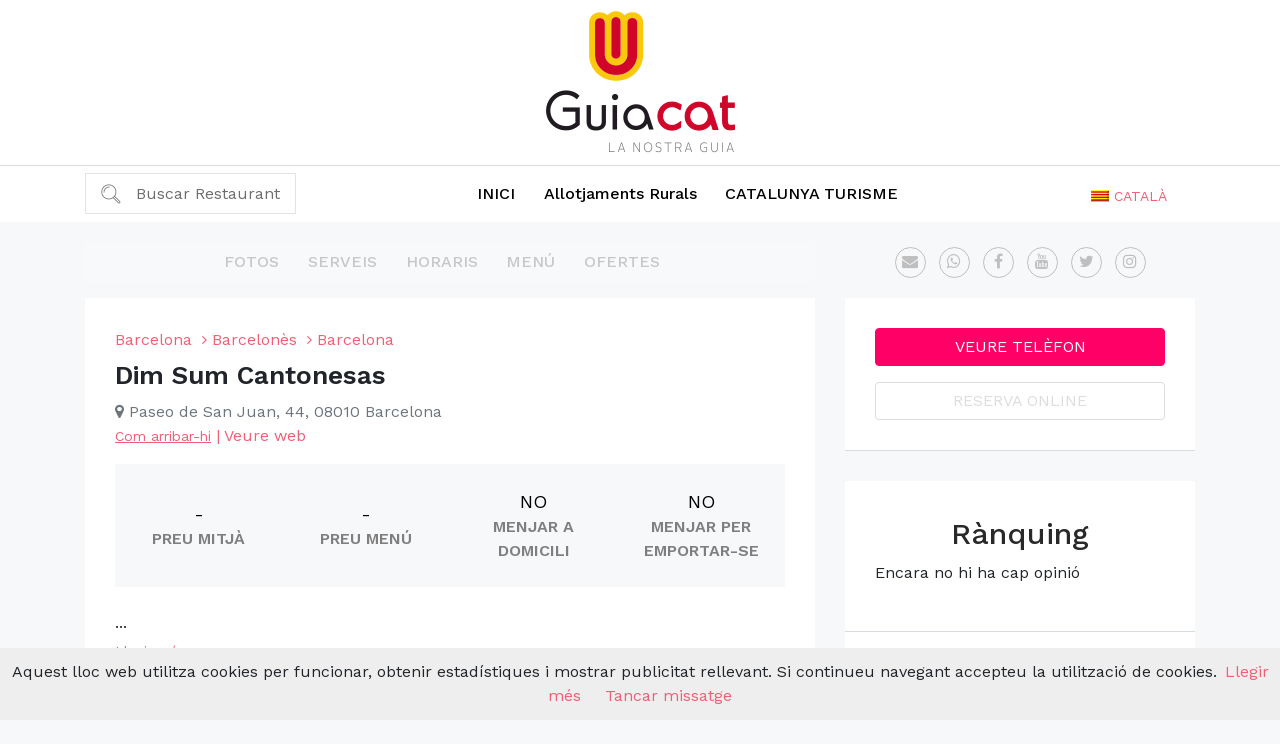

--- FILE ---
content_type: text/html; charset=UTF-8
request_url: https://guiacat.cat/restaurant/dim-sum-cantonesas
body_size: 13000
content:
<!doctype html>
<html lang="en">

<head>
    <!-- Required meta tags -->
    <meta charset="utf-8">
    <meta name="viewport" content="width=device-width, initial-scale=1, shrink-to-fit=no">


    <title>Dim Sum Cantonesas</title>

    <link rel="stylesheet" type="text/css" href="/css/newstyle.css?1664623969" />    <!-- Bootstrap CSS -->
    <link rel="stylesheet" href="https://stackpath.bootstrapcdn.com/bootstrap/4.5.0/css/bootstrap.min.css"
          integrity="sha384-9aIt2nRpC12Uk9gS9baDl411NQApFmC26EwAOH8WgZl5MYYxFfc+NcPb1dKGj7Sk" crossorigin="anonymous">
    <link rel="stylesheet" type="text/css" href="/css/jquery-ui-1.10.4.custom.min.css?1516295554" /><link rel="stylesheet" type="text/css" href="/css/rest-profile-custom-june.css?1663583332" /><link rel="stylesheet" type="text/css" href="/css/swipebox.css?1592065055" /><link rel="stylesheet" type="text/css" href="/css/tooltip.css?1598950167" />
    <link rel="stylesheet" type="text/css" href="//cdn.jsdelivr.net/npm/slick-carousel@1.8.1/slick/slick.css"/>
    <link rel="stylesheet" href="https://stackpath.bootstrapcdn.com/font-awesome/4.7.0/css/font-awesome.min.css">


    <style>
        .hidMenu {
            display: none;
        }

        #recaptcha_widget_div {
            display: none;
        }

        #recaptcha_image img {
            border: 1px solid #E9E9E9;
            width: 200px;
            float: left;
            margin-left: 15px;
            margin-top: 15px;
            margin-bottom: 15px;
        }

        .recaptcha_only_if_image {
            float: left;
            margin-left: 20px;
            font-size: 12px;
        }

        #controls a {
            float: right;
            margin-right: 20px;
            color: #000;
            font-size: 13px;
        }

        #recaptcha_response_field {
            border: 1px solid #E5E5E5;
            height: 20px;
            width: 190px;
            padding: 5px;
            margin-top: 5px;
            margin-left: 15px;
            margin-bottom: 10px;
        }

        #recaptcha_image img {
            border: 1px solid #e5e5e5;
            float: left;
            height: 57px;
            margin-left: 203px;
            width: 312px;
        }

        #MailInviteFriendForm em.error, #MailInviteFriendForm input.submit {
            margin-left: 20px;
            float: left;
        }

        #MailRestaurantProfileForm em.error {
            font-size: 11px;
        }
    </style>

        <script>
        var counter = 0;
        var totalSliderImages = Math.max(0, 8);
        function imageLoadCallback() {
            counter++;
            if (counter === totalSliderImages) {
                window.dispatchEvent(new Event('resize'));
            }
        }
    </script>

</head>

<body>
<div class="top-bar text-center py-2">
    <a href="https://guiacat.cat/">
        <img src="https://guiacat.cat/img/logo.png" alt="Guiacat" title="Guiacat - " class="img-fluid">
    </a>
</div>
<nav class="navbar navbar-expand-lg navbar-light main-nav">
    <div class="container">
        <div class="navbar-brand" href="#">
            <div class="nav-item dropdown top-nav-lang">
                <a href="#" class="cat_fl lng dropdown-toggle font-14p text-uppercase" data-toggle="dropdown" role="button"
						aria-haspopup="true" aria-expanded="false">
						<i class="gflag gflag-cat"></i><span class="selected-lan">Català</span><span class="caret"></span>
					</a><ul class="dropdown-menu"><li class="p-1 font-14p text-uppercase"><a href="https://guiacat.cat/restaurant/dim-sum-cantonesas" class="cat_fl lng"><i class="gflag gflag-cat"></i><span class="active">Català</span></a></li><li class="p-1 font-14p text-uppercase"><a href="https://guiacat.cat/en/restaurant/dim-sum-cantonesas" class="en_fl lng"><i class="gflag gflag-en"></i><span>English</span></a></li><li class="p-1 font-14p text-uppercase"><a href="https://guiacat.cat/es/restaurante/dim-sum-cantonesas" class="es_fl lng"><i class="gflag gflag-es"></i><span>Español</span></a></li><li class="p-1 font-14p text-uppercase"><a href="https://guiacat.cat/fr/restaurant/dim-sum-cantonesas" class="fr_fl lng"><i class="gflag gflag-fr"></i><span>Français</span></a></li></ul>            </div>
        </div>
        <button class="navbar-toggler" type="button" data-toggle="collapse" data-target="#navbarSupportedContent"
                aria-controls="navbarSupportedContent" aria-expanded="false" aria-label="Toggle navigation">
            <span class="navbar-toggler-icon"></span>
        </button>

        <div class="collapse navbar-collapse" id="navbarSupportedContent">
            <div class="d-flex dropdown">

                <div class="nav-item dropdown top-search-bar">
                    <a href="#" class="dropdown-toggle" data-toggle="dropdown" role="button" aria-haspopup="true"
                       aria-expanded="false">
                        <span style="cursor:pointer;" id="openClsSrch">Buscar Restaurant </span>
                    </a>
                    <form action="/cerca/resultats" class="select_reg_form dropdown-menu" id="search_rest"
                          method="get" accept-charset="utf-8">
                        <div class="p-2">
                            <input class="form-control mr-sm-2 search_inp" type="text" name="name"
                                   placeholder="Nom del restaurant" maxlength="255" id="RestaurantName">
                        </div>
                        <div class="p-2">
                            <input class="form-control mr-sm-2" type="text" name="location"
                                   placeholder="Localització" id="RestaurantLocation">
                        </div>
                        <div class="p-2 text-center">
                            <button class="btn btn-success px-5 my-2 my-sm-0 search_submit"
                                    type="submit">Cerca</button>
                        </div>
                    </form>
                </div>
            </div>

            <ul class="navbar-nav mx-auto">
                            <li class="nav-item">
                <a class="nav-link" href="/" title="Restaurants de Catalunya">INICI</a>
            </li>
                        
        <li class="nav-item"><a class=" nav-link" href="https://rural.guiacat.cat/" target="_blank" title="Cases rurals">Allotjaments Rurals</a></li>
        <li class="nav-item">
            <a
                    class="nav-link"
                    href="https://catalunyaturisme.cat/"
                    target="_blank"
                    title="Catalunya turisme"
                    style="text-transform: uppercase"
            >Catalunya turisme</a>
        </li>

            </ul>
        </div>
    </div>
</nav>


<div id="section-body">
        <section class="main-content-area">
        <div class="container">
            <div class="row align-items-center">
                <div class="col-xs-12 col-sm-12 col-md-8 col-lg-8">
                    <div class="row">
                        <div class="col">
                            <nav class="navbar navbar-expand-lg navbar-light bg-light rest-menu mb-3"
                                 role="navigation">
                                <a class="navbar-brand" href="#"></a>
                                <!-- button class="navbar-toggler" type="button" data-toggle="collapse"
                                        data-target="#navbarTogglerDemo03" aria-controls="navbarTogglerDemo03"
                                        aria-expanded="false" aria-label="Toggle navigation">
                                        <span class="navbar-toggler-icon"></span>
                                </button -->
                                <div class="collapse navbar-collapse" id="navbarTogglerDemo03">
                                    <ul class="nav navbar-nav mx-auto">

                                        <li class="nav-item" id="frstPr">
                                                                                            <a class="nav-link inavtive-new-nav"
                                                   href="javascript:void(0);">Fotos</a>
                                                                                    </li>
                                        <li class="nav-item">
                                                                                            <a class="nav-link inavtive-new-nav"
                                                   href="javascript:void(0);">Serveis</a>
                                                                                    </li>
                                        <li class="nav-item">
                                                                                            <a class="nav-link inavtive-new-nav"
                                                   href="javascript:void(0);">Horaris</a>
                                                                                    </li>
                                        <li class="nav-item">
                                                                                            <a class="nav-link inavtive-new-nav"
                                                   href="javascript:void(0);">Menú</a>
                                                                                    </li>
                                        <li class="nav-item">
                                                                                            <a class="nav-link inavtive-new-nav"
                                                   href="javascript:void(0);">Ofertes</a>
                                                                                    </li>
                                    </ul>
                                </div>
                            </nav>
                        </div>
                    </div>
                </div>
                <div class="col-xs-12 col-sm-12 col-md-4 col-lg-4">
                    <div class="row">
                        <div class="col text-center">
                            <ul class="ncs-contact-item list-inline">
                                <li class="list-inline-item">
                                                                            <a class="ncs-email non-active-icons" href="javascript:void(0)"
                                           title="Enviar missatge"><i class="fa fa-envelope"></i></a>
                                                                    </li>
                                <li class="list-inline-item">
                                                                            <a class="ncs-phone non-active-icons" href="javascript:void(0)"
                                           title="Veure telèfon mòbil"><i class="fa fa-whatsapp"></i></a>
                                                                    </li>
                                <li class="list-inline-item">
                                    <a href="javascript:void(0)" class="ncs-facebook non-active-icons" target="_blank" title="Facebook"><i class="fa fa-facebook"></i></a>                                </li>
                                <li class="list-inline-item">
                                    <a href="javascript:void(0)" class="ncs-youtube non-active-icons" target="_blank"><i class="fa fa-youtube"></i></a>                                </li>
                                <li class="list-inline-item">
                                    <a href="javascript:void(0)" class="ncs-twitter non-active-icons" target="_blank"><i class="fa fa-twitter"></i></a>                                </li>
                                <li class="list-inline-item">
                                    <a href="javascript:void(0)" class="ncs-instagram non-active-icons" target="_blank"><i class="fa fa-instagram"></i></a>                                </li>
                            </ul>
                        </div>
                    </div>
                </div>
            </div>

            <div class="row">
                <div class="col-xs-12 col-sm-12 col-md-8 col-lg-8">
                    <div class="content-area">
                        <div class="title-section">
                            <div class="block d-md-none">
                                <div class="block-section">
                                    <div class="block-body">
                                        <div class="row m-0">
                                            <div class="col-12 p-0 form-group">
                                                <a class="btn n-css-btn btn-ver1 phone1" data-toggle="modal"
                                                   data-target="#phonnne"
                                                   href="javascript:void(0);">Veure telèfon</a>
                                            </div>
                                            <div class="col-12 p-0 form-group">
                                                                                                    <a class="btn n-css-btn btn-ver2" href="javascript:void(0);"
                                                       style="background-color:#aaa; border-color:#888; color:#F8D6F8;"
                                                       disabled>Reserva online</a>
                                                                                            </div>
                                        </div>


                                    </div>
                                </div>
                            </div>
                            <div class="block block-top-title">
                                <div class="block-body">
                                    <ol class="breadcrumb">
                                        <li>
                                            <a href="https://guiacat.cat/restaurants/province/barcelona">
                                                <span>Barcelona</span>
                                            </a>
                                        </li>
                                        <li>
                                            <a href="https://guiacat.cat/restaurants/region/barcelones">
                                                <span>Barcelonès</span>
                                            </a>
                                        </li>
                                        <li>
                                                                                        <a href="https://guiacat.cat/restaurants/ciutat/barcelona">
                                                <span>Barcelona</span>
                                            </a>
                                        </li>

                                    </ol>
                                    <div class="rest_name_title_new pt-1">Dim Sum Cantonesas</div>
                                    <address class="text-muted">
                                        <i class="fa fa-map-marker" aria-hidden="true"></i>
                                                                                Paseo de San Juan, 44, 08010 Barcelona                                     </address>
                                    <div class="ncs-direction">
                                        <a id="" class="ncs-map-link font-14p"
                                           href="https://maps.google.com/maps?saddr=&daddr=41.4213,2.17836"
                                           target='_blank'>Com arribar-hi</a>
                                        <span style="color:#f15e75">|</span>
                                                                                    <a href="javascript:void(0);"
                                               style="cursor:context-menu;">Veure web</a>
                                                                            </div>
                                    <div class="row m-0 mt-3">
                                        <div class="col-12 pt-3 pb-3 px-0 bg-gray m-0 align-items-center row m-0">
                                            <div class="col-lg-3 text-center ncs-avg-price my-2">
                                                <div class="p2">
                                                                                                            -
                                                                                                    </div>
                                                <div class="p1 text-uppercase">Preu mitjà</div>
                                            </div>
                                            <div class="col-lg-3 text-center ncs-avg-price my-2">
                                                <div class="p2">
                                                                                                            -
                                                                                                    </div>
                                                <div class="p1 text-uppercase">Preu menú                                                </div>
                                            </div>
                                            <div class="col-lg-3 text-center ncs-avg-price my-2">
                                                <div class="p2">
                                                                                                            NO                                                                                                    </div>
                                                <div class="p1 text-uppercase">Menjar a domicili</div>
                                            </div>
                                            <div class="col-lg-3 text-center ncs-avg-price my-2">
                                                <div class="p2">
                                                                                                            NO                                                                                                    </div>
                                                <div class="p1 text-uppercase">Menjar per emportar-se</div>
                                            </div>

                                        </div>
                                    </div>
                                    <div class="row m-0">
                                        <div class="pt-4">
                                                                                        <div class="info-text">
                                                <div id="less-detail">
                                                    ...                                                </div>

                                                <div id="more-detail">
                                                                                                    </div>

                                                <span class="d-block w-100 mt-1 text-center readmore-link">
                                                        <a href="javascript:void(0)" onclick="myFunction()" id="myBtn"
                                                           class="font-14p">Llegir més</a></span>
                                            </div>
                                        </div>
                                    </div>
                                </div>
                            </div>
                        </div>

                        
                        <div id="cusine-section" class="cusine-section">
                            <div class="block">
                                <div class="block-section">
                                    <div class="block-body row m-0">
                                        <div class="block-left col-lg-3 p-0">
                                            <div class="h5 title text-uppercase">Cuines</div>
                                        </div>
                                        <div class="block-right col-lg-9 p-0">
                                            <p>&nbsp;</p>
                                            <ul class="detail-list detail-list-2-cols">
                                                                                                                                                                    <li>
                                                                <a href="/restaurants/cuina/internacional"
                                                                   slug="internacional"
                                                                   class="a-reverse"><i class="fa fa-angle-right"
                                                                                        aria-hidden="true"></i> Internacional                                                            </li></a>
                                                        
                                                                                                </ul>
                                        </div>
                                    </div>
                                </div>
                            </div>
                        </div>
                        <div id="food-section" class="food-section">
                            <div class="block">
                                <div class="block-section">
                                    <div class="block-body row m-0">
                                        <div class="block-left col-lg-3 p-0">
                                            <div class="h5 title text-uppercase">Menjar</div>
                                        </div>
                                        <div class="block-right col-lg-9 p-0">
                                            <p>&nbsp;</p>
                                            <ul class="detail-list detail-list-2-cols">
                                                                                            </ul>
                                        </div>
                                    </div>
                                </div>
                            </div>
                        </div>
                        <div id="tags-section" class="tags-section">
                            <div class="block">
                                <div class="block-section">
                                    <div class="block-body row m-0">
                                        <div class="block-left col-lg-3 p-0">
                                            <div class="h5 title text-uppercase">Tags</div>
                                        </div>
                                        <div class="block-right col-lg-9 p-0">
                                            <p>&nbsp;</p>
                                            <ul class="detail-list detail-list-2-cols">
                                                                                            </ul>
                                        </div>
                                    </div>
                                </div>
                            </div>
                        </div>
                        
                        
                        
                                                <div id="food-section" class="food-section">
                            <div class="block">
                                <div class="block-section">
                                    <div class="block-body row m-0">
                                        <div class="block-left col-lg-12 p-0">
                                            <div class="h5 title text-uppercase" id="reviews">OPINIONS</div>
                                        </div>
                                        <div class="block-right col-lg-12 p-0">
                                            <p>&nbsp;</p>


                                            Encara no hi ha cap opinió
                                        </div>
                                    </div>
                                </div>
                            </div>
                        </div>
                    </div>
                </div>
                <div class="col-xs-12 col-sm-12 col-md-4 col-lg-4 homey_sticky">
                    <div class="content-area">
                        <div class="block d-none d-md-block">
                            <div class="block-section">
                                <div class="block-body">
                                    <div class="row m-0">
                                        <div class="col-12 p-0 form-group">
                                            <a class="btn n-css-btn btn-ver1 phone1" data-toggle="modal"
                                               data-target="#phonnne"
                                               href="javascript:void(0);">Veure telèfon</a>
                                        </div>
                                        <div class="col-12 p-0 form-group">
                                                                                            <a class="btn inactive-btn n-css-btn" href="javascript:void(0);"
                                                   disabled>Reserva online</a>
                                                                                    </div>
                                    </div>


                                </div>
                            </div>
                        </div>
                        <div class="block">
                            <div class="block-section">
                                <div class="block-body row m-0">
                                    <div class="block-left col-lg-12 p-0">
                                        <style>
    .hidMenu {
         display: none;
      }
#MistakeMistakeForm em.error, #MistakeMistakeForm input.submit { margin-left: 140px;float:left; }
#bookBookTableForm em.error, #bookBookTableForm input.submit { margin-left: 140px;float:left; }
#bookBookTableForm em.error{float:none}
#OwnerComOwnerComForm em.error, #OwnerComOwnerComForm input.submit { margin-left: 140px;float:left; }
#recaptcha_image img{
    border: 1px solid #E9E9E9;
    width: 200px;
    float: left;
    margin-left: 15px;
    margin-top: 15px;
    margin-bottom: 15px;
}

.recaptcha_only_if_image
{
    float:left;
    margin-left: 20px;
    font-size: 12px;
}

#controls a{
    float:right;
    margin-right: 20px;
    color: #000;
    font-size: 13px;
}

#recaptcha_response_field
{
    border: 1px solid #E5E5E5;
    height: 20px;
    width: 190px;
    padding: 5px;
    margin-top: 5px;
    margin-left: 15px;
    margin-bottom: 10px;
}
</style>



<style type="text/css">
.see_rev_a:hover {background-color: #000000; color: #FFFFFF}
.add_rev_a:hover{background-color: #FFFFFF; color: #000000}
.book_table_title:hover{background-color: #6C873E; color: #FFFFFF}
.phone1:hover{background-color: #3D4E66; color: #FFFFFF}
.web:hover{background-color:  #9f7639}
#bookBookTableForm em.error, #bookBookTableForm input.submit { margin-left: 20px; }
</style>
<!-- for new style -->
<style>
.rank_new {
    width: 180px;
    height: 180px;
    border: 10px solid rgba(255,255,255, 0.7);
    border-radius: 50%;
    -moz-border-radius: 50%;
    -webkit-border-radius: 50%;
    -o-border-radius: 50%;
    -khtml-border-radius: 50%;
    display: block;
    clear: both;
    margin-left: auto;
    margin-right: auto;
    float: none;
    text-align: center;
    position: relative;
}
.rank_cont > * {
    line-height: normal;
    margin: 0;
    color: #45454c;
    text-decoration: none;
    font-family: Ebrima, Arial;
}
.rank_cont > :first-child {
    font-size: 90px !important;
}
.rank_cont > :last-child {
    font-size: 70px;
}
.results {
    margin-left: 0;
    margin-bottom: 0;
    text-align: center;
    margin-top: 10px;
}
.based_a {
    color: #949494;
    font-family: 'Raleway', sans-serif;
    font-size: 13px;
    font-weight: 400;
}
.rev_votes {
    font-family: 'Raleway', sans-serif;
    font-size: 15px;
    font-weight: 400;
    color: #444;
}
.category{font-family: 'Raleway', sans-serif;}
.category.new_closed {
        height: auto;
        border-bottom: none;
        margin: 10px 0 0;
        padding: 5px;
        background-color: #fff;
        border-top: 1px solid #cbcbcb;
    }

.category.new_closed > div {
    margin-bottom: 7px;
    float: left;
}
.category.new_opened a.h4, .category.new_closed:hover a.h4 {color:#444;}
.category.new_opened a:not(.h4), .category.new_closed a:not(.h4) {color:#444;}
.num_bg{margin-top:-6px; height:6px;}
.advices {background-color: transparent; width: 100%;}
.ncs-black-btn {
    background-color: #000000;
    color: #fff;
    font-weight: 600;
    text-transform: uppercase;
    padding-top: 10px;
    padding-bottom: 10px;
	border-color:#000;
	transition: all 0.3s ease-in-out 0s;
}
.ncs-black-btn:hover{background-color:#fff; color:#000;}
.ncs-black-btn-outline {
    background-color: #fff;
    color: #000;
    font-weight: 600;
    text-transform: uppercase;
    padding-top: 10px;
    padding-bottom: 10px;
	border-color:#000;
	transition: all 0.3s ease-in-out 0s;
}
.ncs-black-btn-outline:hover{background-color:#000; color:#fff;}
.user_block {
    border: none;
    width: 100%;
	position:relative;
	margin-bottom:0px;

}
.usernameCat{margin-left:0;}
.usernameEs{margin-left:0;}
.username_date {width:100%;}
#gradient {
    position:absolute;
    z-index:2;
    right:0; bottom:0; left:0;
    height:100%;
    background: url([data-uri]);
    background: -moz-linear-gradient(top,  rgba(255,255,255,0) 0%, rgba(255,255,255,1) 95%);
    background: -webkit-gradient(linear, left top, left bottom, color-stop(0%,rgba(255,255,255,0.8)), color-stop(95%,rgba(255,255,255,1)));
    background: -webkit-linear-gradient(top,  rgba(255,255,255,0) 0%,rgba(255,255,255,1) 95%);
    background: -o-linear-gradient(top,  rgba(255,255,255,0) 0%,rgba(255,255,255,1) 95%);
    background: -ms-linear-gradient(top,  rgba(255,255,255,0) 0%,rgba(255,255,255,1) 95%);
    background: linear-gradient(to bottom,  rgba(255,255,255,0) 0%,rgba(255,255,255,1) 95%);
    filter: progid:DXImageTransform.Microsoft.gradient( startColorstr='#00ffffff', endColorstr='#ffffff',GradientType=0 );

}
.ncs-read-more{position: absolute; bottom: 10px; right: 0; font-size:13px; text-decoration:underline;}
.user_text{position:relative;}
</style>
<div class="nsidebarleftmenu right" id="sidebar_right">
    <div class="nsidebarleftmenu-inner">
                <div class="n-inner-block">

                <p id="rank">Rànquing</p>
                <p class="no_review_p">Encara no hi ha cap opinió</p>

            </div>

        </div>
                <div class="n-inner-block" style="display:none;" >
            <div id="advices1" class="advices">
                <a class="btn btn-block ncs-black-btn-outline mt-2"
                   id="make_scroll">Veure opinions</a>
            </div>
        </div>
        <div class="clearfix"></div>


    </div>
</div>
                                    </div>
                                </div>
                            </div>
                        </div>

                                                    <div class="block">
                                <div class="block-section">
                                    <div class="block-body row m-0">
                                        <div class="block-left col-lg-12 p-0">
                                            <!-- <div class="h5 title text-uppercase">Offers</div> -->
                                            <div class="ncs-nearby">
                                                <h5 class="text-center text-uppercase"
                                                    style="font-size:19px;">Altres restaurants propers</h5>
                                                <ul class="detail-list detail-list-2-cols">
                                                                                                            <li>
                                                            <a href="/restaurant/crosmas-barcelona">

                                                                                                                                    <img src="https://guiacat.cat//upload/RestaurantPhotos/thumb4/crosmas-barcelona-6565daf3-bcd0-48fb-9fe7-4daad947cc6b.jpg"
                                                                         alt="CrosMas"
                                                                         class="img-fluid rounded-circle"
                                                                         onmouseover="tooltip.show('CrosMas<br> BARCELONA');"
                                                                         onmouseout="tooltip.hide();">
                                                                                                                            </a>
                                                        </li>
                                                    

                                                </ul>
                                            </div>

                                        </div>

                                    </div>
                                </div>
                            </div>
                        
                        <div class="block border-0">
                            <div class="block-section">
                                <div class="block-body">
                                    <p id="mistDiv" class="ncs-error bg-icon-mistDiv"><a href="javascript:void(0);"
                                                                                         id="openMist" class="mistake">
                                            <!--i class="fa fa-exclamation-triangle"></i-->
                                            Hi ha algun error?</a></p>
                                                                            <p id="ownDiv" class="ncs-owner bg-icon-ownDiv">
                                            <a href="javascript:void(0);" id="openOwn">
                                                <!--i class="fa fa-key"></i-->Ets el propietari?                                            </a></p>
                                                                    </div>
                            </div>
                        </div>
                    </div>
                </div>
            </div>
        </div>
    </section>
</div>

<footer>
    <div class="container">
        <div class="row">
            <div class="col-lg-2">
                <ul class="list-unstyled">
                    						<!--li><a href="">Top restaurants</a></li -->
                        <li><a href="https://rural.guiacat.cat/" target="_blank" title="Cases rurals">Allotjaments Rurals</a></li>
                        <li>
                            <a
                                    href="https://catalunyaturisme.cat/"
                                    target="_blank"
                                    title="Catalunya turisme"
                            >Catalunya turisme</a>
                        </li>
                        <li>
                            <a href="http://blog.guiacat.cat" target="_blank" title="Blog de Guiacat">Blog</a>
                        </li>

                </ul>
            </div>
            <div class="col-lg-2">
                <ul class="list-unstyled">
                    <li><a
                                href="/qui_som"
                                title="Qui som?">Qui som?</a>
                    </li>
                    <li><a
                                href="/termes-i-condicions"
                                title="Termes i Condicions">Termes i Condicions</a>
                    </li>
                    <li><a
                                href="/politica-cookies"
                                title="Política de les Cookies">Política de les Cookies</a>
                    </li>
                    <li><a
                                href="/politica-privacitat"
                                title="Política de Privacitat">Política de Privacitat</a>
                    </li>
                    <li><a
                                href="/contacte"
                                title="Contacte">Contacte</a>
                    </li>

                </ul>
            </div>
            <div class="col-lg-3">
                <ul class="list-unstyled">
                    <li><a href="/propietaris" id="owners-portal-footer-link" target="_blank"
                           title="Propietaris">Propietaris</a></li>

                </ul>
            </div>

            <div class="col-lg-5">
                <div class="foot_addrest_socials">
                    <div class="add_rest">
                        <span>Vols afegir el teu restaurant?</span>
                        <a href="http://afegirrestaurant.guiacat.cat/" target="_blank"
                           title="Afegir restaurant" class="button">Afegir restaurant</a>
                    </div>
                    <div class="social_links">
                        <a class="fb_hov" target="_blank" href="http://www.facebook.com/guiacat"></a>
                        <a class="tw_hov" target="_blank" href="http://www.twitter.com/guiacat"></a>
                        <a class="inst_hov" target="_blank" href="http://instagram.com/guiacat"></a>
                    </div>
                </div>
            </div>

        </div>
    </div>
</footer>

	<!--Web popup-->
	<div id="webbb" class="modal msgPopup" tabindex="-1" role="dialog" aria-labelledby="mySmallModalLabel" aria-hidden="true" style="display:none;" >
		<div class="modal-dialog">
			<div class="modal-content">
				<div class="modal-header">
					<h3 class="myModalLabel">Veure web</h3>
					<button type="button" class="close" data-dismiss="modal" aria-hidden="false">x</button>
				</div>
				<div class="modal-body text-center">        
															</div>
				<div class="modal-footer">
					<button class="btn btn-primary" data-dismiss="modal" aria-hidden="true">ok</button>  
				</div>
		</div>
		</div>
	</div>
	<!--book table popup-->
	<div id="bookDivModal" class="modal modal_bookpart msgPopup" tabindex="-1" role="dialog" aria-labelledby="mySmallModalLabel" aria-hidden="true" style="display:none;" >
		<div class="modal-dialog">
			<div class="modal-content newVikClass">
				<div class="modal-header">
					<h3 class="myModalLabel" style="color:#FF0066;">Reserva online</h3>
					<button type="button" class="close" data-dismiss="modal" aria-hidden="false">x</button>
				</div>

            <div class="nsidebarleftmenu">
                <form id="newBookTblForm" action="" method="POST">
                    <input type="hidden" name="data[book][resId]" value="16988"/>
                    <input type="hidden" name="data[book][day]" class="dayVal" value="2026-01-26"/>
                    <input type="hidden" name="data[book][time]" class="timeVal" value=""/>
                    <input type="hidden" name="data[book][prtSize]" class="prtSizeVal" value=""/>
                    <div class="panel-group" id="accordion" role="tablist" aria-multiselectable="true">
                        <div class="panel panel-default">
                            <div class="panel-heading" role="tab" id="headingOne">
                                <h4 class="panel-title mb-0">
                                    <a role="button" data-toggle="collapse" data-parent="#accordion" href="#collapseOne"
                                       aria-expanded="true" aria-controls="collapseOne">
                                        <span class="head-circle"> 1 </span>Data                                    </a>
                                </h4>
                            </div>
                            <div id="collapseOne" class="panel-collapse collapse show" role="tabpanel"
                                 aria-labelledby="headingOne">
                                <div class="panel-body">

                                    <div id="newDayCal"></div>

                                </div>
                            </div>
                        </div>
                        <div class="panel panel-default">
                            <div class="panel-heading" role="tab" id="headingTwo">
                                <h4 class="panel-title  mb-0">
                                    <a class="collapsed" role="button" data-toggle="collapse" data-parent="#accordion"
                                       href="#collapseTwo" aria-expanded="false" aria-controls="collapseTwo">
                                        <span class="head-circle"> 2 </span>Hora                                    </a>
                                </h4>
                            </div>
                            <div id="collapseTwo" class="panel-collapse collapse" role="tabpanel"
                                 aria-labelledby="headingTwo">
                                <div class="panel-body">
                                    <ul class="nbd-time-list">
                                        <li><a href="javascript:void(0);" custom="12:00"
                                               class="btn btn-default btn-block nbt-party-size timeOption">12:00</a>
                                        </li>
                                        <li><a href="javascript:void(0);" custom="12:30"
                                               class="btn btn-default btn-block nbt-party-size timeOption">12:30</a>
                                        </li>
                                        <li><a href="javascript:void(0);" custom="13:00"
                                               class="btn btn-default btn-block nbt-party-size timeOption">13:00</a>
                                        </li>
                                        <li><a href="javascript:void(0);" custom="13:30"
                                               class="btn btn-default btn-block nbt-party-size timeOption">13:30</a>
                                        </li>
                                        <li><a href="javascript:void(0);" custom="14:00"
                                               class="btn btn-default btn-block nbt-party-size timeOption">14:00</a>
                                        </li>
                                        <li><a href="javascript:void(0);" custom="14:30"
                                               class="btn btn-default btn-block nbt-party-size timeOption">14:30</a>
                                        </li>
                                        <li><a href="javascript:void(0);" custom="15:00"
                                               class="btn btn-default btn-block nbt-party-size timeOption">15:00</a>
                                        </li>
                                        <li><a href="javascript:void(0);" custom="15:30"
                                               class="btn btn-default btn-block nbt-party-size timeOption">15:30</a>
                                        </li>
                                        <li><a href="javascript:void(0);" custom="20:00"
                                               class="btn btn-default btn-block nbt-party-size timeOption">20:00</a>
                                        </li>
                                        <li><a href="javascript:void(0);" custom="20:30"
                                               class="btn btn-default btn-block nbt-party-size timeOption">20:30</a>
                                        </li>
                                        <li><a href="javascript:void(0);" custom="21:00"
                                               class="btn btn-default btn-block nbt-party-size timeOption">21:00</a>
                                        </li>
                                        <li><a href="javascript:void(0);" custom="21:30"
                                               class="btn btn-default btn-block nbt-party-size timeOption">21:30</a>
                                        </li>
                                        <li><a href="javascript:void(0);" custom="22:00"
                                               class="btn btn-default btn-block nbt-party-size timeOption">22:00</a>
                                        </li>
                                        <li><a href="javascript:void(0);" custom="22:30"
                                               class="btn btn-default btn-block nbt-party-size timeOption">22:30</a>
                                        </li>
                                        <li><a href="javascript:void(0);" custom="23:00"
                                               class="btn btn-default btn-block nbt-party-size timeOption">23:00</a>
                                        </li>
                                        <li><a href="javascript:void(0);" custom="23:30"
                                               class="btn btn-default btn-block nbt-party-size timeOption">23:30</a>
                                        </li>
                                    </ul>
                                </div>
                            </div>
                        </div>
                        <div class="panel panel-default">
                            <div class="panel-heading" role="tab" id="headingThree">
                                <h4 class="panel-title mb-0">
                                    <a class="collapsed" role="button" data-toggle="collapse" data-parent="#accordion"
                                       href="#collapseThree" aria-expanded="false" aria-controls="collapseThree">
                                        <span class="head-circle"> 3 </span>Persones                                    </a>
                                </h4>
                            </div>
                            <div id="collapseThree" class="panel-collapse collapse" role="tabpanel"
                                 aria-labelledby="headingThree">
                                <div class="panel-body">
                                    <ul class="nbd-party-list">
                                        <li><a href="javascript:void(0);" custom="1"
                                               class="btn btn-default btn-block nbt-party-size prtSizeOption">1</a></li>
                                        <li><a href="javascript:void(0);" custom="2"
                                               class="btn btn-default btn-block nbt-party-size prtSizeOption">2</a></li>
                                        <li><a href="javascript:void(0);" custom="3"
                                               class="btn btn-default btn-block nbt-party-size prtSizeOption">3</a></li>
                                        <li><a href="javascript:void(0);" custom="4"
                                               class="btn btn-default btn-block nbt-party-size prtSizeOption">4</a></li>
                                        <li><a href="javascript:void(0);" custom="5"
                                               class="btn btn-default btn-block nbt-party-size prtSizeOption">5</a></li>
                                        <li><a href="javascript:void(0);" custom="6"
                                               class="btn btn-default btn-block nbt-party-size prtSizeOption">6</a></li>
                                        <li><a href="javascript:void(0);" custom="7"
                                               class="btn btn-default btn-block nbt-party-size prtSizeOption">7</a></li>
                                        <li><a href="javascript:void(0);" custom="8"
                                               class="btn btn-default btn-block nbt-party-size prtSizeOption">8</a></li>
                                        <li><a href="javascript:void(0);" custom="9"
                                               class="btn btn-default btn-block nbt-party-size prtSizeOption">9</a></li>
                                        <li><a href="javascript:void(0);" custom="10"
                                               class="btn btn-default btn-block nbt-party-size prtSizeOption">10</a>
                                        </li>
                                        <li><a href="javascript:void(0);" custom="Grups"
                                               class="btn btn-default btn-block nbt-party-size prtSizeOption">Grups</a>
                                        </li>
                                    </ul>
                                    <div class="clearfix"></div>
                                </div>
                            </div>
                        </div>
                        <div class="panel panel-default">
                            <div class="panel-heading" role="tab" id="headingThree">
                                <h4 class="panel-title mb-0">
                                    <a class="collapsed" role="button" data-toggle="collapse" data-parent="#accordion"
                                       href="#collapseFour" aria-expanded="false" aria-controls="collapseThree">
                                        <span class="head-circle"> 4 </span>Dades personals                                    </a>
                                </h4>
                            </div>
                            <div id="collapseFour" class="panel-collapse collapse" role="tabpanel"
                                 aria-labelledby="headingThree">
                                <div class="panel-body">
                                    <div class="form-group">
                                        <label for="name" class="sr-only">Nom</label>
                                        <input name="data[book][name]" type="text" class="form-control" id="name"
                                               placeholder="Nom">
                                    </div>
                                    <div class="form-group">
                                        <label for="email" class="sr-only">Email</label>
                                        <input name="data[book][email]" type="text" class="form-control" id="email"
                                               placeholder="Email">
                                    </div>
                                    <div class="form-group">
                                        <label for="phone" class="sr-only">Telèfon</label>
                                        <input name="data[book][phone]" type="text" class="form-control" id="phone"
                                               placeholder="Telèfon">
                                    </div>
                                    <div class="form-group">
                                        <label for="comments" class="sr-only">Comentaris</label>
                                        <textarea name="data[book][specReq]" class="form-control" rows="3"
                                                  placeholder="Comentaris"></textarea>
                                    </div>


                                    <button type="submit" id="bookTblBtn"
                                            class="btn n-css-btn btn-ver2 mt-3">Reservar</button>
                                </div>
                            </div>
                        </div>

                    </div>
                </form>

                <div class="n-inner-block bookRespMsz">
                    <p class="text-center">
                        <svg width="48" height="48" xmlns="http://www.w3.org/2000/svg">

                            <g>
                                <rect fill="none" id="canvas_background" height="402" width="582" y="-1" x="-1"/>
                            </g>
                            <g>
                                <path fill="#007f00" id="svg_2"
                                      d="m24,46c-12.1,0 -22,-9.900002 -22,-22s9.9,-22 22,-22s22,9.9 22,22s-9.900002,22 -22,22zm0,-42c-11,0 -20,9 -20,20c0,11 9,20 20,20c11,0 20,-9 20,-20c0,-11 -9,-20 -20,-20z"/>
                                <polygon fill="#007f00" id="svg_4"
                                         points="20,34.1 11.3,25.4 12.7,23.9 20,31.2 35.3,15.9 36.7,17.4  "/>
                            </g>
                        </svg>
                    </p>
                    <p class="h3 text-center text-success mt-0">Reserva enviada correctament</p>
                    <p class="conf-text text-center">Espera la confirmació del restaurant</p>
                </div>
                <div class="n-inner-block bookRespSummary">
                    <!-- This will contain booking summary -->
                    <div class="bookRespSummaryContent"></div>
                    <button type="submit" class="btn n-css-btn btn-ver2 bookMszClose">Close</button>
                </div>

            </div>
        </div>
    </div>
</div>

<!--Phone popup-->
<div id="phonnne" class="modal msgPopup" tabindex="-1" role="dialog" aria-labelledby="mySmallModalLabel"
     aria-hidden="true" style="display:none;">
    <div class="modal-dialog">
        <div class="modal-content">
            <div class="modal-header">
                <h3 class="myModalLabel">Veure telèfon</h3>
                <button type="button" class="close" data-dismiss="modal" aria-hidden="false">x</button>
            </div>
            <div class="modal-body text-center">
                                                            <div id="phoneDiv">
                            <p class="phone1 fs150p"><a
                                        href="tel: 932 45 44 33">
                            <h2> 932 45 44 33</h2></a></p>
                            <strong class="red fs70p">Digues que ens has vist a Guiacat</strong>
                        </div>
                                </div>
            <div class="modal-footer">
                <button class="btn btn-primary" data-dismiss="modal" aria-hidden="true">ok</button>
            </div>
        </div>
    </div>
</div>

<!--Mobile popup-->
<div id="mobillle" class="modal msgPopup" tabindex="-1" role="dialog" aria-labelledby="mySmallModalLabel"
     aria-hidden="true" style="display:none;">
    <div class="modal-dialog">
        <div class="modal-content">
            <div class="modal-header">
                <h3 class="myModalLabel">Veure telèfon mòbil</h3>
                <button type="button" class="close" data-dismiss="modal" aria-hidden="false">x</button>
            </div>
            <div class="modal-body text-center">
                                                </div>
            <div class="modal-footer">
                <button class="btn btn-primary" data-dismiss="modal" aria-hidden="true">ok</button>
            </div>
        </div>
    </div>
</div>

<!--Send Mail popup-->
<div id="sendddMail" class="modal msgPopup sendMsgStyle" tabindex="-1" role="dialog" aria-labelledby="mySmallModalLabel"
     aria-hidden="true" style="display:none;">
    <div class="modal-dialog">
        <div class="modal-content">
            <div class="modal-header">
                <h3 class="myModalLabel">Enviar missatge</h3>
                <button type="button" class="close" data-dismiss="modal" aria-hidden="false">x</button>
            </div>
            <div class="modal-body">
                <form action="/contents/sendMail" class="rev_form" id="MailRestaurantProfileForm" method="post" accept-charset="utf-8"><div style="display:none;"><input type="hidden" name="_method" value="POST"/></div>
                <div class="container-fluid">
                    <div class="form-group row">
                        <label for="inputPassword" class="col-sm-3 col-form-label">El teu nom</label>
                        <div class="col-sm-9">
                            <input name="data[Mail][name]" class="form-control required" type="text" id="MailName"/>                        </div>
                    </div>

                                            <div class="form-group row">
                            <label for="inputPassword"
                                   class="col-sm-3 col-form-label">Email</label>
                            <div class="col-sm-9">
                                <input name="data[Mail][email]" class="form-control  email required" type="text" id="MailEmail"/>
                            </div>
                        </div>
                    
                    <div class="form-group row">
                        <label for="inputPassword"
                               class="col-sm-3 col-form-label">El teu email</label>
                        <div class="col-sm-9">
                            <input name="data[Mail][yEmail]" class="form-control  email required" type="text" id="MailYEmail"/>                        </div>
                    </div>

                    <div class="form-group row">
                        <label for="inputPassword"
                               class="col-sm-3 col-form-label">Missatge</label>
                        <div class="col-sm-9">
                            <textarea name="data[Mail][content]" class="form-control required" cols="30" rows="6" id="MailContent"></textarea><input type="hidden" name="data[Mail][url]" id="url" class="form_a1 required" value="https://guiacat.cat/restaurant/dim-sum-cantonesas"/><input type="hidden" name="data[Mail][slug]" id="slug" value="dim-sum-cantonesas"/><input type="hidden" name="data[Mail][lng]" id="lng" value=""/>                        </div>
                    </div>

                    <div class="form-group row">
                        <label for="inputPassword" class="col-sm-3 col-form-label">Captcha</label>
                        <div class="col-sm-9">
                            <div id="g-recaptcha-sendmail" class="g-recaptcha"></div>
                        </div>
                    </div>

                </div>


            </div>
            <div class="modal-footer">
                <div class="input submit"><div class="submit"><input  class="form_a4 btn btn-primary" id="rev_form_submit" type="submit" value="Enviar"/></div></div>                <button class="btn btn-danger" data-dismiss="modal"
                        aria-hidden="true">cancel</button>
            </div>
        </div>
    </div>
</div>


<!-- Optional JavaScript -->
<!-- jQuery first, then Popper.js, then Bootstrap JS -->
<script src="https://code.jquery.com/jquery-2.1.0.min.js"></script>
<script src="https://cdn.jsdelivr.net/npm/popper.js@1.16.0/dist/umd/popper.min.js"></script>
<script src="https://unpkg.com/@popperjs/core@2"></script>
<script src="https://stackpath.bootstrapcdn.com/bootstrap/4.5.0/js/bootstrap.min.js"></script>


<script src="https://code.jquery.com/jquery-migrate-1.2.1.min.js"></script>
<script src="https://cdn.jsdelivr.net/npm/slick-carousel@1.8.1/slick/slick.min.js"></script>

<script type="text/javascript" src="/js/jquery-ui-1.10.4.custom.min.js?1516295590"></script><script type="text/javascript" src="/js/jquery.swipebox.min.js?1592065066"></script><script type="text/javascript" src="/js/jquery.validate.min.js?1516295588"></script><script type="text/javascript" src="/js/cookiechoices.js?1516295590"></script><script type="text/javascript" src="/js/datepicker-fr.js?1543672521"></script><script type="text/javascript" src="/js/datepicker-es.js?1543672508"></script><script type="text/javascript" src="/js/datepicker-en-GB.js?1543672485"></script><script type="text/javascript" src="/js/datepicker-ca.js?1543672495"></script><script type="text/javascript" src="/js/tooltip.js?1598952277"></script>
<script>
    jQuery(document).ready(function () {

        jQuery('.listing-slider-variable-width').slick({
            lazyLoad: 'ondemand',
            infinite: true,
            speed: 300,
            slidesToShow: 1,
            centerMode: true,
            variableWidth: true,
            arrows: true,
            adaptiveHeight: true,
        });

        jQuery('.swipebox').swipebox({
            useCSS: true,
            useSVG: true,
            initialIndexOnArray: 0,
            hideCloseButtonOnMobile: false,
            removeBarsOnMobile: false,
            hideBarsDelay: 3000,
            afterOpen: function () {
                $(".slide").on("click", "img", function () {
                    return false;
                });

                $(".slide").on("click", function () {
                    $('#swipebox-close').click();
                });


            }
        });


        // Add smooth scrolling to all links
        $(".rest-menu a").on('click', function (event) {

            // Make sure this.hash has a value before overriding default behavior
            if (this.hash !== "") {
                // Prevent default anchor click behavior
                event.preventDefault();

                // Store hash
                var hash = this.hash;

                // Using jQuery's animate() method to add smooth page scroll
                // The optional number (800) specifies the number of milliseconds it takes to scroll to the specified area
                $('html, body').animate({
                    scrollTop: $(hash).offset().top
                }, 800, function () {

                    // Add hash (#) to URL when done scrolling (default click behavior)
                    window.location.hash = hash;
                });
            } // End if
        });

    });

    function myFunction() {
        if ($("#myBtn").html() == "Llegir més") {
            $("#less-detail").hide();
            $("#more-detail").show();
            //$("#myBtn").html("Read less");
            $("#myBtn").html("");
        } else {
            $("#more-detail").hide();
            $("#less-detail").show();
            $("#myBtn").html("Llegir més");
        }

    }
</script>



<script type="text/javascript">
//<![CDATA[

    $(document).ready(function()
    {
    $('.back-to-results a').click(function(event) {
    event.preventDefault();
    window.history.back();
    });
    $(document).on("click", "#bookDiv", function(){
    $('#divrecaptcha').css('display', 'block');
    $("#bookBookTableForm").validate();
    $( "#bookDay" ).datepicker({
    firstDay: 1,
    theme: 'gray'
    });
    loadBookRecaptcha();
    });
    $(document).on("click", ".sendMail", function(){
    $("#MailRestaurantProfileForm").validate();

    $('#mistDiv').html('<p id="openMist" class="mistake">Hi ha algun error?</p>');
    $('#mistR').addClass('hidMenu');
    $('#bookDiv').html('<p id="openBook" class="book_table_title">Reserva online</p>');
    loadSendMailRecaptcha();
    });


    $("#MailInviteFriendForm").validate();
    $("#bookBookTableForm").validate();
    $("#bookDay").datepicker({
    dateFormat: 'yy-mm-dd',
    numberOfMonths: 1,
    onSelect: function(selected) {
    var d = new Date(selected);
    d.setDate(d.getDate() + 1);
    },
    minDate: new Date()
    });
    $('.chzn-search').hide();
    $('.regions').change(function()
    {
    var value = $('.regions').val();
    if(value == '')
    {
    var lang = '';
    if(lang == '')
    {
    window.location = "/contents/cangeRegHome/all_regions";

    }
    else
    {
    window.location = '//contents/cangeRegHome/all_regions';
    }

    }
    else
    {
    var lang = '';
    if(lang == '')
    {
    window.location = '/contents/cangeRegHome/'+value;

    }
    else
    {
    window.location = '/'+lang+'/contents/cangeRegHome/'+value;
    }
    }
    });


    $('#hiddenForm').css('display','none');

    $(document).on('click', '#openClsSrch', function() {
    if($('#hiddenForm').attr('hidden')){
    $('#hiddenForm').css('display','block');
    $('#hiddenForm').attr('hidden',false);
    }else{
    $('#hiddenForm').css('display','none');
    $('#hiddenForm').attr('hidden',true);
    }
    });
    $('.form_a4').click(function() {
    var serdata = $('#MailRestaurantProfileForm').serialize();
    $('#sendddMail').modal('hide');
    });
    });

    $(function() {
    $( "#show-option1" ).tooltip({
    show: {
    effect: "slideDown",
    delay: 250
    }
    });
    $( "#show-option2" ).tooltip({
    show: {
    effect: "slideDown",
    delay: 250
    }
    });
    $( "#show-option3" ).tooltip({
    show: {
    effect: "slideDown",
    delay: 250
    }
    });
    });
    (function() {
    var po = document.createElement('script'); po.type = 'text/javascript'; po.async = true;
    po.src = 'https://apis.google.com/js/plusone.js';
    var s = document.getElementsByTagName('script')[0]; s.parentNode.insertBefore(po, s);
    })();

    
//]]>
</script><script type="text/javascript">
//<![CDATA[
    $(document).ready(function(){

        if('1' == 'mistake') {
            $('#mistDiv').html('<p id="closeMist" class="mistake">Hi ha algun error?</p><form action="/contents/mistake/restaurantProfile" class="" id="MistakeMistakeForm" method="post" accept-charset="utf-8"><div style="display:none;"><input type="hidden" name="_method" value="POST"/></div>   <p class="mist_p">Comentaris</p><textarea name="data[Mistake][comment]" class="spec_req required form-control" cols="" rows="6" id="MistakeComment"></textarea><input name="data[Mistake][resId]" type="hidden" value="16988"><div id="g-recaptcha-mist" style="margin:15px 0;transform:scale(0.74);transform-origin:0;-webkit-transform:scale(0.74);transform:scale(0.74);-webkit-transform-origin:0 0;transform-origin:0 0; 0"></div><div id="mistR" class="hidMenu" class="submit"><div class="mistCap"></div><div class="bookBotBtn"><input  id="mist_sub" class="btn btn-primary" type="submit" value="Enviar"/></div></div></form>');
            $('#mistR').removeClass('hidMenu');
            // var a = $('#origCaptcha').html();
            // var b = $('.mistCap').html(a);
            $("#MistakeMistakeForm").validate();
        }

        if('1' == 'own') {
            $('#ownDiv').html('<p id="closeOwn" class="owner">Ets el propietari?</p><form action="/contents/ownerCom/restaurantProfile" class="owner_table required" id="OwnerComOwnerComForm" method="post" accept-charset="utf-8"><div><p class="own_p">Nom</p><input id="ownName" value="" class="required form-control" type="text" name="data[OwnerCom][ownName]"></div><p class="own_p">Email</p><input id="ownEmail" value=""  class="required email form-control" type="text" name="data[OwnerCom][ownEmail]"><p class="own_p">Telèfon</p><input id="ownPhone" class="own_p required number form-control" value="" type="text" name="data[OwnerCom][ownPhone]"><div style="display:none;"><input type="hidden" name="_method" value="POST"/></div> <p class="own_p">Comentaris</p><textarea name="data[OwnerCom][comment]" empty="Default text..." class="spec_req required form-control" cols="" rows="6" id="OwnerComComment"></textarea><input name="data[OwnerCom][resId]" type="hidden" value="16988"><input name="data[OwnerCom][mail]" type="hidden" value=""><div id="g-recaptcha-own" style="margin:15px 0;transform:scale(0.74);transform-origin:0;-webkit-transform:scale(0.74);transform:scale(0.74);-webkit-transform-origin:0 0;transform-origin:0 0; 0"></div><div id="ownR" class="submit hidMenu"><div class="orig2"></div><div class="bookBotBtn"><input  id="own_sub" class="btn btn-primary" type="submit" value="Enviar"/></div></div></form>');
            $('#ownR').removeClass('hidMenu');
            $("#OwnerComOwnerComForm").validate();
            // var a = $('#origCaptcha').html();
            // var b = $('.orig2').html(a);
        }


        $(document).on("click", ".sendMail", function(){

            $('#mistDiv').html('<p id="openMist" class="mistake">Hi ha algun error?</p>');
            $('#mistR').addClass('hidMenu');
            $('#bookDiv').html('<p id="openBook" class="book_table_title">Reserva online</p>');

            var a = $('#origCaptcha').html();
            var b = $('#sendMailRecap').html(a);
        });

        $(document).on("click", "#controls", function(){

            if(typeof $('#closeMist').html() == 'undefined' && typeof $('#bookCap').html() == 'undefined'){

                $('.orig2').empty();
                $('#bookCap').empty();
                $('.mistCap').empty();
                $('#sendMailRecap').empty();
                var a = $('#origCaptcha').html();
                $('.orig2').html(a);
                $('#bookCap').html(a);
                $('.mistCap').html(a);
                $('#sendMailRecap').html(a);
            }

        });



        $(document).on("click", "#closBook", function(){
            $('#bookDiv').html('<p id="openBook" class="book_table_title">Reserva online</p>');
        });
        $("#make_scroll").click(function() {
            $('html, body').animate({
                scrollTop: $("#reviews").offset().top
            }, 800);
        });
        $(document).on("click", "#openMist", function(){
            $('#bookDiv').html('<p id="openBook" class="book_table_title">Reserva online</p>');
            $('#ownDiv').html('<p id="openOwn" class="owner">Ets el propietari?</p>');
            $('#ownR').addClass('hidMenu');
            $('#mistDiv').html('<p id="closeMist" class="mistake">Hi ha algun error?</p><form action="/contents/mistake/restaurantProfile" class="" id="MistakeMistakeForm" method="post" accept-charset="utf-8"><div style="display:none;"><input type="hidden" name="_method" value="POST"/></div>   <p class="mist_p">Comentaris</p><textarea name="data[Mistake][comment]" class="spec_req required form-control" cols="" rows="6" id="MistakeComment"></textarea><input name="data[Mistake][resId]" type="hidden" value="16988"><div id="g-recaptcha-mist" style="margin:15px 0;transform:scale(0.74);transform-origin:0;-webkit-transform:scale(0.74);transform:scale(0.74);-webkit-transform-origin:0 0;transform-origin:0 0; 0"></div><div id="mistR" class="hidMenu" class="submit"><div class="mistCap"></div><div class="bookBotBtn"><input  id="mist_sub" class="btn btn-primary" type="submit" value="Enviar"/></div></div></form>');
            $('#mistR').removeClass('hidMenu');
            // var a = $('#origCaptcha').html();
            // var b = $('.mistCap').html(a);
            $("#MistakeMistakeForm").validate();
            loadMistRecaptcha();
        });

        $(document).on("click", "#closeMist", function(){

            $('#mistDiv').html('<p id="openMist" class="mistake">Hi ha algun error?</p>');
            $('#mistR').addClass('hidMenu');
        });

        $(document).on("click", "#openOwn", function(){

            var log ='';
            $('#mistDiv').html('<p id="openMist" class="mistake">Hi ha algun error?</p>');
            $('#mistR').addClass('hidMenu');
            $('#bookDiv').html('<p id="openBook" class="book_table_title">Reserva online</p>');
            $('#ownDiv').html('<p id="closeOwn" class="owner">Ets el propietari?</p><form action="/contents/ownerCom/restaurantProfile" class="owner_table" id="OwnerComOwnerComForm" method="post" accept-charset="utf-8"><div><p class="own_p">Nom</p><input id="ownName" class="required form-control" type="text" name="data[OwnerCom][ownName]"></div><p class="own_p">Email</p><input id="ownEmail" class="required email form-control" type="text" name="data[OwnerCom][ownEmail]"><p class="own_p">Telèfon</p><input id="ownPhone" class="required number form-control" type="text" name="data[OwnerCom][ownPhone]"><div style="display:none;"><input type="hidden" name="_method" value="POST"/></div> <p class="own_p">Comentaris</p><textarea name="data[OwnerCom][comment]" empty="Default text..." class="spec_req required form-control" cols="" rows="6" id="OwnerComComment"></textarea><input name="data[OwnerCom][resId]" type="hidden" value="16988"><input name="data[OwnerCom][mail]" type="hidden" value=""><div id="g-recaptcha-own" style="margin:15px 0;transform:scale(0.74);transform-origin:0;-webkit-transform:scale(0.74);transform:scale(0.74);-webkit-transform-origin:0 0;transform-origin:0 0; 0"></div><div id="ownR" class="submit"><div class="orig2"></div><div class="bookBotBtn"><input  id="own_sub" class="btn btn-primary" type="submit" value="Enviar"/></div></div></form>');
            // var a = $('#origCaptcha').html();
            // var b = $('.orig2').html(a);
            $("#OwnerComOwnerComForm").validate();
            loadOwnRecaptcha();
        });

        $(document).on("click", "#closeOwn", function(){

            $('#ownDiv').html('<p id="openOwn" class="owner">Ets el propietari?</p>');
            $('#ownR').addClass('hidMenu');
        });


});

//]]>
</script><script type="text/javascript">
//<![CDATA[
document.addEventListener('DOMContentLoaded', function(event) {
cookieChoices.showCookieConsentBar('Aquest lloc web utilitza cookies per funcionar, obtenir estadístiques i mostrar publicitat rellevant. Si continueu navegant accepteu la utilització de cookies.',
'Tancar missatge', 'Llegir més',
'/politica-cookies');
});

//]]>
</script>
<script type="text/javascript"
        src='https://www.google.com/recaptcha/api.js?render=explicit&hl=ca'
        async defer></script>

<script type="text/javascript">
    var loadSendMailRecaptcha = function () {
        var sitekey = '6LespQsTAAAAAKq1kZFa44E8u7jWUX0QHwLyVMRI';
        var recaptcha_sendmail = grecaptcha.render('g-recaptcha-sendmail', {
            'sitekey': sitekey
        });
    }
    var loadMistRecaptcha = function () {
        var sitekey = '6LespQsTAAAAAKq1kZFa44E8u7jWUX0QHwLyVMRI';
        var recaptcha_mist = grecaptcha.render('g-recaptcha-mist', {
            'sitekey': sitekey
        });
    }
    var loadBookRecaptcha = function () {
        var sitekey = '6LespQsTAAAAAKq1kZFa44E8u7jWUX0QHwLyVMRI';
        var recaptcha_book = grecaptcha.render('g-recaptcha-book', {
            'sitekey': sitekey
        });
    }
    var loadOwnRecaptcha = function () {
        var sitekey = '6LespQsTAAAAAKq1kZFa44E8u7jWUX0QHwLyVMRI';
        var recaptcha_own = grecaptcha.render('g-recaptcha-own', {
            'sitekey': sitekey
        });
    }

</script>

    <script type="text/javascript">
        // Hack to show recaptcha into MISTAKE form.
        $(window).load(function () {
            loadMistRecaptcha();
        });
    </script>
    <script type="text/javascript">
        // Hack to show recaptcha into OWN form.
        $(window).load(function () {
            loadOwnRecaptcha();
        });
    </script>

<script>
    $(document).ready(function () {
        var lang = "";
        if (lang == "fr") {
            $('#newDayCal').datepicker($.datepicker.regional["fr"]);
        } else if (lang == "es") {
            $('#newDayCal').datepicker($.datepicker.regional["es"]);
        } else if (lang == "en") {
            $('#newDayCal').datepicker($.datepicker.regional["en-GB"]);
        } else { //For catala language (default)
            $('#newDayCal').datepicker($.datepicker.regional["ca"]);
        }

        jQuery('.timeOption').click(function () {
            jQuery(this).addClass("active");
            jQuery(".timeVal").val(jQuery(this).attr('custom'));
            jQuery("#collapseTwo").collapse('hide');
            jQuery("#collapseThree").collapse('show');
        });

        jQuery('.prtSizeOption').click(function () {
            jQuery(this).addClass("active");
            jQuery(".prtSizeVal").val(jQuery(this).attr('custom'));
            jQuery("#collapseThree").collapse('hide');
            jQuery("#collapseFour").collapse('show');
        });


        jQuery('.bookMszClose').bind("click", function () {
            jQuery(".bookRespMsz").hide();
            jQuery(".bookRespSummary").hide();
            jQuery("#bookTblBtn").css("opacity", "1");
            jQuery("#newBookTblForm").find("input[type=text], textarea").val("");
            jQuery("#collapseFour").collapse('hide');
            jQuery("#collapseOne").collapse('show');
            jQuery("#accordion").show();
        });


        $("#newBookTblForm").submit(function (e) {
            jQuery("#bookTblBtn").css("opacity", "0.3");

            var url = "https://guiacat.cat/contents/bookTableNew/restaurantLocation"; // the script where you handle the form input.

            $.ajax({
                type: "POST",
                url: url,
                data: $("#newBookTblForm").serialize(), // serializes the form's elements.
                success: function (data) {
                    //alert(data);
                    if (data == 'error') {
                        alert("There is some error. Please try again later.");
                        jQuery("#bookTblBtn").css("opacity", "1");
                    } else if (data == 'old-date-error') {
                        alert("Please select a future date.");
                        jQuery("#bookTblBtn").css("opacity", "1");
                    } else {
                        //alert("Successful");
                        jQuery("#accordion").hide();
                        jQuery(".bookRespMsz").show();
                        jQuery(".bookRespSummaryContent").html(data);
                        jQuery(".bookRespSummary").show();
                    }
                    // show response from the php script.
                }
            });
            e.preventDefault(); // avoid to execute the actual submit of the form.

        });

        $('[data-toggle="tooltip"]').tooltip();


        $("#bookDivModal .panel-title").click(function () {
            $("#bookDivModal .panel-collapse").removeClass("show");
            $(this).parent().find(".panel-collapse").addClass("show");
        });
    });

</script>


</body>

</html>